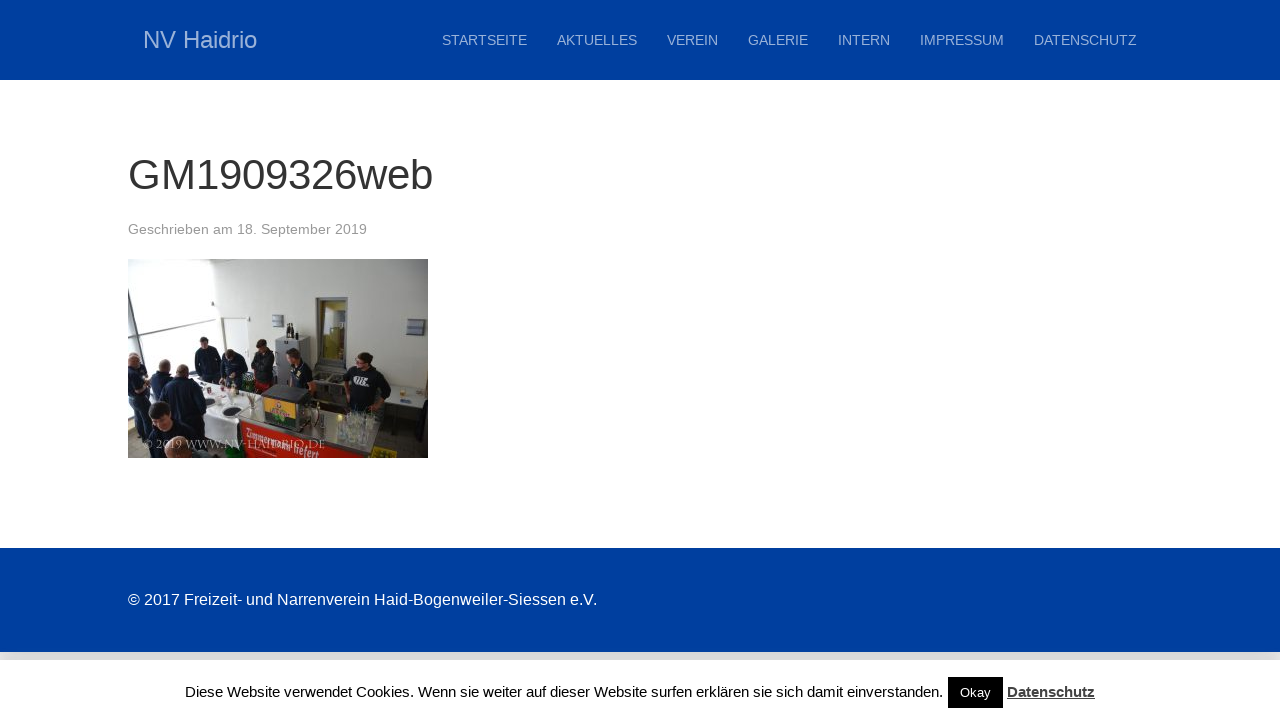

--- FILE ---
content_type: text/css
request_url: https://nv-haidrio.de/wp-content/themes/nvhaid/assets/css/main.css
body_size: 3553
content:
html {
	background: #f0f0f0;
}

#page {
	max-width: 1280px;
	margin: 0 auto;
	background: #fff;
	box-shadow: 0 0 25px rgba(0,0,0,.2);
	overflow-x: hidden;
}

.uk-container {
	max-width: 1024px;
}

.nv-header {
	background: #003F9F;
	color: #fff;
}

.nv-header a,
.uk-navbar-nav > li > a {
	color: rgba(255,255,255,.6);
}

.nv-header a:hover,
.nv-header a:visited,
.uk-navbar-nav > li.current-menu-item > a:link,
.uk-navbar-nav > li.current-menu-item > a:visited,
.uk-navbar-nav > li.current-menu-parent > a:link,
.uk-navbar-nav > li.current-menu-parent > a:visited,
.uk-navbar-nav > li > a:active,
.uk-navbar-nav > li > a:hover,
.uk-navbar-nav > li > a:focus {
	color: #fff;
}

.uk-navbar-nav > li > .sub-menu {
	margin: 0;
	padding: 0;
	display: none;
	position: absolute;
	list-style: none;
	z-index: 100;
}

.uk-navbar-nav > li:hover > .sub-menu {
	display: block;
}

.uk-navbar-nav > li > .sub-menu li > a {
	display: block;
	padding: 10px 20px;
	background: #003F9F;
	color: rgba(255,255,255,.6);
	border-top: 1px solid rgba(255,255,255,.6);
}

.uk-navbar-nav > li > .sub-menu li > a:hover,
.uk-navbar-nav > li > .sub-menu li > a:focus,
.uk-navbar-nav > li > .sub-menu li.current-menu-item > a:link,
.uk-navbar-nav > li > .sub-menu li.current-menu-item > a:visited {
	color: #fff;
	text-decoration: none;
}

main a:link,
main a:visited {
	color: #003F9F;
}

main .gallery-item {
	margin-bottom: 40px;
}

.nv-footer {
	padding: 40px 0;
	background: #003F9F;
	color: #fff;
}

.nv-footer h3 {
	color: inherit;
}

ul.slick-dots {
	margin: 0;
	padding: 0;
	list-style: none;
	position: absolute;
	bottom: 20px;
	left: 50%;
	transform: translate(-50%, 0);
}

ul.slick-dots li {
	padding: 0 7.5px;
	display: block;
	float: left;
}

ul.slick-dots li button {
	width: 40px;
	height: 4px;
	padding: 0;
	border: none;
	text-indent: -999999px;
	background: rgba(255,255,255,.3);
	box-shadow: 0 0 5px rgba(0,0,0,.1);
	cursor: pointer;
}

ul.slick-dots li.slick-active button { background: #fff; }

.blog .uk-article:nth-child(2n+2) {
	margin: 0 -128px;
	padding: 70px 128px;
	background: #f0f0f0;
}

.open-nav {
    width: 45px;
    padding: 20px 0;
    display: block;
    position: relative;
    float: left;
    cursor: pointer;
	margin-bottom: 16px;
	margin-top: 24px;
	-webkit-transform: rotate(0deg);
	-moz-transform: rotate(0deg);
	-o-transform: rotate(0deg);
	transform: rotate(0deg);
	-webkit-transition: .5s ease-in-out;
	-moz-transition: .5s ease-in-out;
	-o-transition: .5s ease-in-out;
	transition: .5s ease-in-out;
}
	
@media only screen and (min-width: 920px) {
	.open-nav {
		display: none;
	}
}

@media only screen and (max-width: 920px) {
	.default-nav {
		display: none;
	}
}


.open-nav {
 
}

.open-nav span {
  display: block;
  position: absolute;
  height: 6px;
  width: 100%;
  background: rgba(255,255,255,.6);
  border-radius: 6px;
  opacity: 1;
  left: 0;
  -webkit-transform: rotate(0deg);
  -moz-transform: rotate(0deg);
  -o-transform: rotate(0deg);
  transform: rotate(0deg);
  -webkit-transition: .25s ease-in-out;
  -moz-transition: .25s ease-in-out;
  -o-transition: .25s ease-in-out;
  transition: .25s ease-in-out;
}

.open-nav span:nth-child(1) {
  top: 0px;
}

.open-nav span:nth-child(2) {
  top: 14px;
}

.open-nav span:nth-child(3) {
  top: 28px;
}

.open-nav.open span:nth-child(1) {
  top: 18px;
  -webkit-transform: rotate(135deg);
  -moz-transform: rotate(135deg);
  -o-transform: rotate(135deg);
  transform: rotate(135deg);
}

.open-nav.open span:nth-child(2) {
  opacity: 0;
  left: -60px;
}

.open-nav.open span:nth-child(3) {
  top: 18px;
  -webkit-transform: rotate(-135deg);
  -moz-transform: rotate(-135deg);
  -o-transform: rotate(-135deg);
  transform: rotate(-135deg);
}


--- FILE ---
content_type: text/javascript
request_url: https://nv-haidrio.de/wp-content/themes/nvhaid/assets/js/main.js
body_size: 849
content:
jQuery(document).ready(function($) {
	$('.hero').slick({
		autoplay: true,
		autoplaySpeed: 4000,
		dots: false,
		arrows: false
	});
	
	// Nav
	function appendMenu(index, item) {
		responsiveNavigation += $(item).html();
	}

	var mainNavigation = $('.default-nav > ul'),
		responsiveNavigation = '<ul>',
		mmenu = $('#mmenu'),
		opennav = $('.open-nav');

	mainNavigation.each(appendMenu);
	responsiveNavigation += '</ul>';

	mmenu.html(responsiveNavigation);
	
	mmenu.mmenu({
		'offCanvas': {
			'position': 'left'
		}
	})
	
	var api = mmenu.data('mmenu');
	
	api.bind('open:start', function () {
		opennav.addClass('open');
	});
	api.bind('close:start', function () {
		opennav.removeClass('open');
	});
});

var gaProperty = 'UA-111859176-1';
var disableStr = 'ga-disable-' + gaProperty;
if (document.cookie.indexOf(disableStr + '=true') > -1) {
  window[disableStr] = true;
}
function gaOptout() {
  document.cookie = disableStr + '=true; expires=Thu, 31 Dec 2099 23:59:59 UTC; path=/';
  window[disableStr] = true;
}
